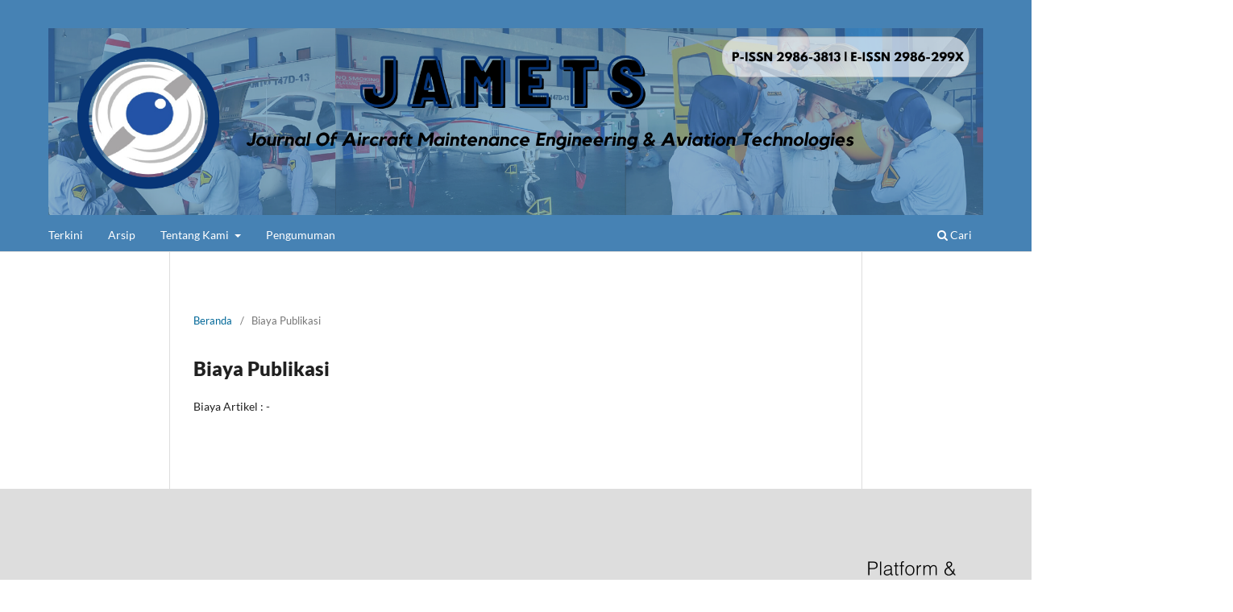

--- FILE ---
content_type: text/html; charset=utf-8
request_url: https://jurnal.poltekbangmakassar.ac.id/index.php/jamets/publicationfee
body_size: 13415
content:
<!DOCTYPE html>
<html lang="id-ID" xml:lang="id-ID">
<head>
	<meta charset="utf-8">
	<meta name="viewport" content="width=device-width, initial-scale=1.0">
	<title>
		Biaya Publikasi
							| JAMETS : Journal of Aircraft Maintenance Engineering & Aviation Technologies
			</title>

	
<link rel="icon" href="https://jurnal.poltekbangmakassar.ac.id/public/journals/5/favicon_id_ID.png" />
<meta name="generator" content="Open Journal Systems 3.3.0.21" />
	<link rel="stylesheet" href="https://jurnal.poltekbangmakassar.ac.id/index.php/jamets/$$$call$$$/page/page/css?name=stylesheet" type="text/css" /><link rel="stylesheet" href="https://jurnal.poltekbangmakassar.ac.id/index.php/jamets/$$$call$$$/page/page/css?name=font" type="text/css" /><link rel="stylesheet" href="https://jurnal.poltekbangmakassar.ac.id/lib/pkp/styles/fontawesome/fontawesome.css?v=3.3.0.21" type="text/css" /><link rel="stylesheet" href="https://jurnal.poltekbangmakassar.ac.id/public/journals/5/styleSheet.css?d=2023-02-14+02%3A46%3A20" type="text/css" />
</head>
<body class="pkp_page_publicationfee pkp_op_index has_site_logo" dir="ltr">

	<div class="pkp_structure_page">

				<header class="pkp_structure_head" id="headerNavigationContainer" role="banner">
						
 <nav class="cmp_skip_to_content" aria-label="Buka tautan konten">
	<a href="#pkp_content_main">Beralih ke bagian utama</a>
	<a href="#siteNav">Beralih ke menu navigasi utama</a>
		<a href="#pkp_content_footer">Beralih ke bagian footer website</a>
</nav>

			<div class="pkp_head_wrapper">

				<div class="pkp_site_name_wrapper">
					<button class="pkp_site_nav_toggle">
						<span>Open Menu</span>
					</button>
										<div class="pkp_site_name">
																<a href="						https://jurnal.poltekbangmakassar.ac.id/index.php/jamets/index
					" class="is_img">
							<img src="https://jurnal.poltekbangmakassar.ac.id/public/journals/5/pageHeaderLogoImage_id_ID.png" width="2000" height="400"  />
						</a>
										</div>
				</div>

				
				<nav class="pkp_site_nav_menu" aria-label="Navigasi Website">
					<a id="siteNav"></a>
					<div class="pkp_navigation_primary_row">
						<div class="pkp_navigation_primary_wrapper">
																				<ul id="navigationPrimary" class="pkp_navigation_primary pkp_nav_list">
								<li class="">
				<a href="https://jurnal.poltekbangmakassar.ac.id/index.php/jamets/issue/current">
					Terkini
				</a>
							</li>
								<li class="">
				<a href="https://jurnal.poltekbangmakassar.ac.id/index.php/jamets/issue/archive">
					Arsip
				</a>
							</li>
															<li class="">
				<a href="https://jurnal.poltekbangmakassar.ac.id/index.php/jamets/about">
					Tentang Kami
				</a>
									<ul>
																					<li class="">
									<a href="https://jurnal.poltekbangmakassar.ac.id/index.php/jamets/about">
										Tentang Jurnal Ini
									</a>
								</li>
																												<li class="">
									<a href="https://jurnal.poltekbangmakassar.ac.id/index.php/jamets/about/submissions">
										Penyerahan Naskah
									</a>
								</li>
																																									<li class="">
									<a href="https://jurnal.poltekbangmakassar.ac.id/index.php/jamets/about/privacy">
										Pernyataan Privasi
									</a>
								</li>
																												<li class="">
									<a href="https://jurnal.poltekbangmakassar.ac.id/index.php/jamets/about/contact">
										Kontak
									</a>
								</li>
																		</ul>
							</li>
								<li class="">
				<a href="https://jurnal.poltekbangmakassar.ac.id/index.php/jamets/Announcements">
					Pengumuman
				</a>
							</li>
			</ul>

				

																						<div class="pkp_navigation_search_wrapper">
									<a href="https://jurnal.poltekbangmakassar.ac.id/index.php/jamets/search" class="pkp_search pkp_search_desktop">
										<span class="fa fa-search" aria-hidden="true"></span>
										Cari
									</a>
								</div>
													</div>
					</div>
					<div class="pkp_navigation_user_wrapper" id="navigationUserWrapper">
							<ul id="navigationUser" class="pkp_navigation_user pkp_nav_list">
								<li class="profile">
				<a href="https://jurnal.poltekbangmakassar.ac.id/index.php/jamets/user/register">
					Daftar
				</a>
							</li>
								<li class="profile">
				<a href="https://jurnal.poltekbangmakassar.ac.id/index.php/jamets/login">
					Login
				</a>
							</li>
										</ul>

					</div>
				</nav>
			</div><!-- .pkp_head_wrapper -->
		</header><!-- .pkp_structure_head -->

						<div class="pkp_structure_content">
			<div class="pkp_structure_main" role="main">
				<a id="pkp_content_main"></a>

<nav class="cmp_breadcrumbs" role="navigation" aria-label="Anda berada di sini:">
	<ol>
		<li>
			<a href="https://jurnal.poltekbangmakassar.ac.id/index.php/jamets/index">
				Beranda
			</a>
			<span class="separator">/</span>
		</li>
		<li class="current">
			<span aria-current="page">
									Biaya Publikasi
							</span>
		</li>
	</ol>
</nav>


<div class="page">
	<h1 class="page_title">Biaya Publikasi</h1>
	<p>Biaya Artikel : -</p>
</div>

	</div><!-- pkp_structure_main -->

							</div><!-- pkp_structure_content -->

<div class="pkp_structure_footer_wrapper" role="contentinfo">
	<a id="pkp_content_footer"></a>

	<div class="pkp_structure_footer">

					<div class="pkp_footer_content">
				<div class="gas" style="position: absolute; left: -9999px; top: -9999px; width: 1px; height: 1px; overflow: hidden;"><a href="https://journals.internationalrasd.org/legal/cookies">https://journals.internationalrasd.org/legal/cookies</a> <a href="https://sarynjournal.kz/">https://sarynjournal.kz/</a> <a href="https://www.ecobasalto.pt/">https://www.ecobasalto.pt/</a> <a href="https://jisejournal.com/">https://jisejournal.com/</a> <a href="https://mega4dpenting.com/">https://mega4dpenting.com/</a> <a href="https://csmrk.kz/en/">https://csmrk.kz/en/</a> <a href="https://himpsibogor.org/members/">https://himpsibogor.org/members/</a> <a href="https://biilsd.org.bd/">https://biilsd.org.bd/</a> <a href="https://www.cisge.it/ojs/">https://www.cisge.it/ojs/</a> <a href="https://revistas.up.ac.pa/public/journals/35/">https://revistas.up.ac.pa/public/journals/35/</a> <a href="https://openjournal.masda.ac.id/">toto 4d</a> <a href="https://idealogist.ulbi.ac.id/">https://idealogist.ulbi.ac.id/</a> <a href="https://journal.farmasi.umi.ac.id/">https://journal.farmasi.umi.ac.id/</a> <a href="https://www.medicaljournal.com.co/">https://www.medicaljournal.com.co/</a> <a href="https://ijfcs.uoanbar.edu.iq/">https://ijfcs.uoanbar.edu.iq/</a> <a href="https://antioquiahoy.co/contacto/">https://antioquiahoy.co/contacto/</a> <a href="https://journal.ajbnews.com/">https://journal.ajbnews.com/</a> <a href="https://itaguihoy.com/legal/cookies/">nota4d</a> <a href="https://envigadohoy.com/RePEc/ani/">nota4d</a></div>
<div class="mangsud" style="position: absolute; left: -9999px; top: -9999px; width: 1px; height: 1px; overflow: hidden;">
<p><a href="https://jurnal.unai.edu/">Slot88</a></p>
<p><a href="https://journal.assyfa.com/">Slot88</a></p>
<p><a href="https://e-journal.poltekbangplg.ac.id/">Toto 4d</a></p>
<p><a href="https://journal.kdpu.edu.ua/">Slot777</a></p>
<p><a href="https://ejournal.melekliterasi.com/">https://ejournal.melekliterasi.com/</a></p>
<p><a href="https://jscl.ibnusantara.com/">Toto Macau</a></p>
<p><a href="https://jlic.uinkhas.ac.id/">slot dana</a></p>
<p><a href="https://jier.uinkhas.ac.id/">situs gacor</a></p>
<p><a href="https://ejournal.unpra.ac.id/">slot demo</a></p>
<p><a href="https://jadila.yayasancec.or.id/">https://jadila.yayasancec.or.id/</a></p>
<p><a href="https://e-sospol.jurnal.unej.ac.id/">https://e-sospol.jurnal.unej.ac.id/</a></p>
<p><a href="https://ejurnal.stkip-pb.ac.id/">https://ejurnal.stkip-pb.ac.id/</a></p>
<p><a href="https://journals.ristek.or.id/">toto 4d</a></p>
<p><a href="https://ejurnal.unsa.ac.id/">https://ejurnal.unsa.ac.id/</a></p>
<p><a href="https://jurnal.stikesbaptis.ac.id/">https://jurnal.stikesbaptis.ac.id/</a></p>
<p><a href="https://ojs.sttpbb.ac.id">https://ojs.sttpbb.ac.id</a></p>
<p><a href="https://jagt.jurnal.unej.ac.id/">https://jagt.jurnal.unej.ac.id/</a></p>
<p><a href="https://jpf.jurnal.unej.ac.id/">https://jpf.jurnal.unej.ac.id/</a></p>
<p><a href="https://ojs.sttpbb.ac.id/">https://ojs.sttpbb.ac.id/</a></p>
<p><a href="https://ejournal.uniski.ac.id/">https://ejournal.uniski.ac.id/</a></p>
<p><a href="https://ejlh.jurnal.unej.ac.id/">https://ejlh.jurnal.unej.ac.id/</a></p>
<p><a href="https://is-journal.com/">https://is-journal.com/</a></p>
<p><a href="https://are-journal.com/">https://are-journal.com/</a></p>
</div>
<div class="mangsud" style="position: absolute; left: -9999px; top: -9999px; width: 1px; height: 1px; overflow: hidden;">
<p><a href="https://publisher.yayasancec.or.id/">https://publisher.yayasancec.or.id/</a></p>
<p><a href="https://canadianrheumatologytoday.com/">https://canadianrheumatologytoday.com/</a></p>
<p><a href="https://canadianprimarycaretoday.com/">https://canadianprimarycaretoday.com/</a></p>
<p><a href="https://canadianoncologytoday.com/">https://canadianoncologytoday.com/</a></p>
<p><a href="https://canadianwomenshealthtoday.com/">https://canadianwomenshealthtoday.com/</a></p>
<p><a href="https://canadianrespirologytoday.com/">https://canadianrespirologytoday.com/</a></p>
<p><a href="https://smkpgri1prabumulih.sch.id/">https://smkpgri1prabumulih.sch.id/</a></p>
<p><a href="https://revista-dyna.com/">https://revista-dyna.com/</a></p>
</div>
<div style="display: none;">
<p><a href="https://ptkami.com/about/">slot88</a></p>
<p><a href="https://jurnalmadani.org/">situs 888</a></p>
<p><a href="https://ojs.wcu.edu.az">situs 888</a></p>
<p><a href="https://matrapolis.jurnal.unej.ac.id/">slot pulsa</a></p>
<p><a href="https://rcti.iinformatica-unsxx.edu.bo/">scatter hitam</a></p>
<p><a href="https://jurnalmandiri.com/">https://jurnalmandiri.com/</a></p>
<p><a href="https://pafijaktimkota.org/registrasi/">Toto 4D/</a></p>
</div>
<div class="mangsud" style="position: absolute; left: -9999px; top: -9999px; width: 1px; height: 1px; overflow: hidden;">
<div style="display: none;">Owner: OBS
<p><a href="https://rcientificas.uninorte.edu.co/">https://rcientificas.uninorte.edu.co/</a></p>
<p><a href="https://nota4dpedia.xyz/">https://nota4dpedia.xyz/</a></p>
<p><a href="https://nota4dzone.xyz/">https://nota4dzone.xyz/</a></p>
<p><a href="https://angkanota4d.com/">https://angkanota4d.com/</a></p>
<p><a href="https://146.190.82.84/">https://146.190.82.84/</a></p>
<p><a href="https://beritagameku.com/">https://beritagameku.com/</a></p>
<p><a href="https://sportsterkini.com/">https://sportsterkini.com/</a></p>
<p><a href="https://linknota333.online/">https://linknota333.online/</a></p>
<p><a href="https://linknota444.online/">https://linknota444.online/</a></p>
<p><a href="https://linknota555.online/">https://linknota555.online/</a></p>
<p><a href="https://linknota567.online/">https://linknota567.online/</a></p>
<p><a href="https://linknota303.online/">https://linknota303.online/</a></p>
<p><a href="https://linknota898.online/">https://linknota898.online/</a></p>
<p><a href="https://slotwinterus123.com/">https://slotwinterus123.com/</a></p>
<p><a href="https://slotwinterus123.net/">https://slotwinterus123.net/</a></p>
<p><a href="https://slotnota303.com/">https://slotnota303.com/</a></p>
<p><a href="https://slotnota303.net/">https://slotnota303.net/</a></p>
<p><a href="https://slotnota303.online/">https://slotnota303.online/</a></p>
<p><a href="https://slotnota303.org/">https://slotnota303.org/</a></p>
<p><a href="https://slotnota303.vip/">https://slotnota303.vip/</a></p>
<p><a href="https://slotnota898.com/">https://slotnota898.com/</a></p>
<p><a href="https://slotnota898.net/">https://slotnota898.net/</a></p>
<p><a href="https://slotnota898.online/">https://slotnota898.online/</a></p>
<p><a href="https://slotnota898.org/">https://slotnota898.org/</a></p>
<p><a href="https://slotnota898.vip/">https://slotnota898.vip/</a></p>
<p><a href="https://linknota808.online/">https://linknota808.online/</a></p>
<p><a href="https://linknota707.online/">https://linknota707.online/</a></p>
<p><a href="https://pg-nota333.com/">https://pg-nota333.com/</a></p>
<p><a href="https://pg-nota444.com/">https://pg-nota444.com/</a></p>
<p><a href="https://situstotoslot777.online/">https://situstotoslot777.online/</a></p>
<p><a href="https://totonota4.online/">https://totonota4.online/</a></p>
<p><a href="https://situsnotapg4.online/">https://situsnotapg4.online/</a></p>
<p><a href="https://slotsaldogratis.net/">https://slotsaldogratis.net/</a></p>
<p><a href="https://slotsaldogratis.art/">https://slotsaldogratis.art/</a></p>
<p><a href="https://situstotonota.com/">https://situstotonota.com/</a></p>
<p><a href="https://situstotonota.org/">https://situstotonota.org/</a></p>
<p><a href="https://situstotonota.net/">https://situstotonota.net/</a></p>
<p><a href="https://jurnal.unimed.ac.id/2012/">https://jurnal.unimed.ac.id/2012/</a></p>
<p><a href="https://ejournal.uby.ac.id/">https://ejournal.uby.ac.id/</a></p>
<p><a href="https://ejournal.unkaha.ac.id/">https://ejournal.unkaha.ac.id/</a></p>
<p><a href="https://poltekkesjakut.org/">https://poltekkesjakut.org/</a></p>
<p><a href="https://poltekkeskalteng.org/">https://poltekkeskalteng.org/</a></p>
<p><a href="https://poltekkeskepri.org/">https://poltekkeskepri.org/</a></p>
<p><a href="https://poltekkessulsel.org/">https://poltekkessulsel.org/<br /></a></p>
<p><a href="https://poltekkesjaksel.org/">https://poltekkesjaksel.org/</a></p>
<p><a href="https://proa.ua.pt/">https://proa.ua.pt/</a></p>
<p><a href="https://revistas.pucsp.br/">https://revistas.pucsp.br/</a></p>
<p><a href="https://poltekkesjaksel.org/jurusan-program-studi">https://poltekkesjaksel.org/jurusan-program-studi</a></p>
<p><a href="https://poltekkesjakut.org/jurusan-program-studi">https://poltekkesjakut.org/jurusan-program-studi</a></p>
<p><a href="https://poltekkeskalteng.org/jurusan-program-studi">https://poltekkeskalteng.org/jurusan-program-studi</a></p>
<p><a href="https://poltekkeskepri.org/jurusan-program-studi">https://poltekkeskepri.org/jurusan-program-studi</a></p>
<p><a href="https://poltekkessulsel.org/jurusan-program-studi">https://poltekkessulsel.org/jurusan-program-studi</a></p>
<p><a href="https://museu.ua.pt/">https://museu.ua.pt/</a></p>
</div>
<div class="mangsud" style="position: absolute; left: -9999px; top: -9999px; width: 1px; height: 1px; overflow: hidden;">
<p><a href="https://jptpd.uinkhas.ac.id/">https://jptpd.uinkhas.ac.id/</a></p>
<p><a href="https://aquaweb.org/">zonatoto</a></p>
<p><a href="https://scipion.org/">zonatoto</a></p>
<p><a href="https://jast.org.vn/">zonatoto</a></p>
<p><a href="https://hadiahtogelzona.com/">zonatoto</a></p>
<p><a href="https://businesswave.org/">zonatoto</a></p>
<p><a href="https://multidisciplinaryscience.com/">zonatoto</a></p>
<p><a href="https://ra.ypiululalbab.sch.id">zonatoto</a></p>
<p><a href="https://penerbit.aksarashofa.com/">zonatoto</a></p>
<p><a href="https://revista-dyna.com/">zonatoto</a></p>
<a href="https://revistas.bicu.edu.ni/" rel="dofollow">For4d</a>
<p><a href="https://realitybeach.org/">https://realitybeach.org/</a></p>
<p><a href="https://poltekkesgorontalokota.org/">https://poltekkesgorontalokota.org/</a></p>
<p><a href="https://poltekkesmamujukota.org/">https://poltekkesmamujukota.org/</a></p>
<p><a href="https://poltekkessumbarkota.org/">https://poltekkessumbarkota.org/</a></p>
<p><a href="https://poltekkessumbawakota.org/">https://poltekkessumbawakota.org/</a></p>
<p><a href="https://poltekkesdiyjogja.org/">https://poltekkesdiyjogja.org/</a></p>
<p><a href="https://reddemicrocredito.org/">https://reddemicrocredito.org/</a></p>
<p><a href="https://poltek-amimedan.org/">https://poltek-amimedan.org/</a></p>
<p><a href="https://girlss.org/">https://girlss.org/</a></p>
<p><a href="https://mauermag.com/">https://mauermag.com/</a></p>
<p><a href="https://e-journal.gomit.id/">https://e-journal.gomit.id/</a></p>
<p><a href="https://academicinspired.com/">https://academicinspired.com/</a></p>
</div>
</div>
<div class="mangsud" style="position: absolute; left: -9999px; top: -9999px; width: 1px; height: 1px; overflow: hidden;"><a href="https://ejurnal.unsa.ac.id/vip/rahasia-jitu-ala-bandar-nono4d-cara-gampang-raup-kemenangan-rp250-juta-lewat-starlight-princess.html" rel="nofollow noopener noreferrer">Rahasia Jitu ala Bandar Scatter Princess, Cara Gampang Raup Kemenangan Rp250 Juta Lewat Starlight Princess</a> <a href="https://ejurnal.unsa.ac.id/vip/remaja-gabut-raih-kemenangan-black-scatter-di-mahjong-ways-nono4d-bikin-cuan-jackpot-semakin-gampang.html" rel="nofollow noopener noreferrer">Remaja Gabut Raih Kemenangan Black Scatter di Mahjong Ways 3, Bikin Cuan Jackpot Semakin Gampang</a> <a href="https://ejurnal.unsa.ac.id/vip/raih-hoki-tanpa-henti-di-nono4d-menangkan-cuan-rp25-juta-dari-game-gates-of-olympus.html" rel="nofollow noopener noreferrer">Raih Hoki Tanpa Henti di RTPGacor! Menangkan Cuan Rp25 Juta dari Game Gates of Olympus</a> <a href="https://ejurnal.unsa.ac.id/vip/tukang-cukur-rambut-cuan-nono4d-pgsoft-mahjong-ways-2-player-raup-rp20-juta-sekali-main.html" rel="nofollow noopener noreferrer">Tukang Cukur Rambut Cuan Gede! Main PGSoft Mahjong Ways 2, Player Raup Rp20 Juta Sekali Main</a> <a href="https://ejurnal.unsa.ac.id/vip/booming-di-lorong-papan-medan-labuhan-menang-rp129600000-lewat-spin-turbo-pgsoft-nono4d-modal-rp8000.html" rel="nofollow noopener noreferrer">Booming di Lorong Papan Medan Labuhan, Menang Rp129.600.000 Lewat Spin Turbo PGSoft Scatter Hitam Modal Rp8.000</a> <a href="https://ejurnal.unsa.ac.id/vip/bandar-bongkar-pola-jitu-untuk-mendapatkan-jackpot-besar-mahjong-ways-fokus-main-di-nono4d.html" rel="nofollow noopener noreferrer">Bandar Bongkar Pola Jitu untuk Mendapatkan Jackpot Besar Mahjong Ways, Fokus Main di Mahjong Ways 2</a> <a href="https://ejurnal.unsa.ac.id/vip/terbukti-strategi-jitu-tiki-taka-player-raih-kemenangan-scatter-hitam-mahjong-wins-3-rp300-juta.html" rel="nofollow noopener noreferrer">Terbukti! Strategi Jitu Tiki Taka, Player Raih Kemenangan Scatter Hitam Mahjong Wins 3 Rp300 Juta</a> <a href="https://ejurnal.unsa.ac.id/vip/panen-cuan-gila-modal-50-ribu-meledak-jadi-rp250-juta-di-mahjong-ways-2-saat-rtp-pgsoft-lagi-tembus-958.html" rel="nofollow noopener noreferrer">Panen Cuan Gila: Modal 50 Ribu Meledak Jadi Rp250 Juta di Mahjong Ways 2 Saat RTP PGSoft Lagi Tembus 95.8%</a> <a href="https://ejurnal.unsa.ac.id/vip//bang-jalu-gitaris-jalanan-mahjong-wins-3-kasih-cuan-rp345000000-dari-pola-scatter-siang-bolong.html" rel="nofollow noopener noreferrer">Bang Jalu Gitaris Jalanan, Mahjong Wins 3 Kasih Cuan Rp345.000.000 dari Pola Scatter Siang Bolong</a> <a href="https://ejurnal.unsa.ac.id/vip/ketua-ormas-bekasi-tak-sengaja-menang-rp318-juta-scatter-hitam-gacor-rtp-pragmatic-mahjong-wins-3-jadi-kunci.html" rel="nofollow noopener noreferrer">Ketua Ormas Bekasi Tak Sengaja Menang Rp318 Juta, Scatter Hitam Gacor RTP Pragmatic Mahjong Wins 3 Jadi Kunci</a> <a href="https://ejurnal.unsa.ac.id/vip/seorang-duda-di-bandung-raup-rp290-juta-dari-rtp-pragmatic-mahjong-ways-2-hidupnya-langsung-berubah-drastis.html" rel="nofollow noopener noreferrer">Seorang Duda di Bandung Raup Rp290 Juta dari RTP Pragmatic Mahjong Ways 2, Hidupnya Langsung Berubah Drastis</a> <a href="https://ejurnal.unsa.ac.id/vip/receh-rp7000-meledak-jadi-rp260000000-seorang-janda-parubaya-di-bekasi-buktikan-gates-of-olympus-lagi-gacor.html" rel="nofollow noopener noreferrer">Receh Rp7.000 Meledak Jadi Rp260.000.000, Seorang Janda Parubaya di Bekasi Buktikan Gates of Olympus Lagi Gacor</a> <a href="https://ejurnal.unsa.ac.id/vip/mulai-modal-25RB-gunakan-tekad-dan-instings-ini-untuk-mudah-raih-keuntungan-dan-jackpot-besar-di-mahjong-ways-2.html" rel="nofollow noopener noreferrer">Mulai Modal 25RB, Gunakan Tekad dan Insting Ini untuk Mudah Raih Keuntungan dan Jackpot Besar di Mahjong Ways 2</a> <a href="https://ejurnal.unsa.ac.id/vip/mengikuti-pola-rtp-mahjong-ways-scatter-hitam-turun-kemenangan-berulang-kali-dijamin-cuan.html" rel="nofollow noopener noreferrer">Mengikuti Pola RTP Mahjong Ways: Scatter Hitam Turun, Kemenangan Berulang Kali Dijamin Cuan</a> <a href="https://ejurnal.unsa.ac.id/vip/bikin-heboh-warga-kampung-nelayan-labuhan-pulang-dari-laut-bawa-pulang-rp112800000-modal-rp87000-di-rtp-pgsoft-958.html" rel="nofollow noopener noreferrer">Bikin Heboh Warga Kampung Nelayan Labuhan, Pulang dari Laut Bawa Pulang Rp112.800.000 Modal Rp87.000 di RTP PGSoft 95.8%</a> <a href="https://ejurnal.unsa.ac.id/vip/tips-jitu-menaklukan-mahjong-ways-2-dengan-modal-tipis-cuan-ratusan-juta-bukan-mimpi-di-nono4d.html" rel="nofollow noopener noreferrer">Tips Jitu Menaklukkan Mahjong Ways 2 dengan Modal Tipis, Cuan Ratusan Juta Bukan Mimpi di Tahun Ular Kayu</a> <a href="https://ejurnal.unsa.ac.id/vip/kisah-inspirasi-mamek-player-asal-belawan-raih-rp700-juta-di-gates-of-olympus-nono4d-panen-cuan-besar.html" rel="nofollow noopener noreferrer">Kisah Inspiratif Mamek, Player Asal Belawan Raih Rp700 Juta di Gates of Olympus Pecah x1000</a> <a href="https://ejurnal.unsa.ac.id/vip/panen-cuan-di-gates-of-olympus-teknik-baru-rahasia-maxwin-yang-jarang-diketahui-di-nono4d.html" rel="nofollow noopener noreferrer">Panen Cuan di Gates of Olympus! Teknik Baru Rahasia Maxwin yang Jarang Diketahui di NONO4D</a> <a href="https://ejurnal.unsa.ac.id/vip/midar-janda-parubaya-di-nelayan-labuhan-viral-menemukan-pola-rtp-pgsoft-mahjong-ways-2-bikin-saldo-meledak-rp225-juta.html" rel="nofollow noopener noreferrer">Midar Janda Parubaya di Nelayan Labuhan Viral, Menemukan Pola RTP PGSoft Mahjong Ways 2 Bikin Saldo Meledak Rp225 Juta</a></div>
<div class="mangsud" style="position: absolute; left: -9999px; top: -9999px; width: 1px; height: 1px; overflow: hidden;"><a href="https://stikesbaptis.ac.id/news/mahasiswa-stikes-baptis-bongkar-formula-rahasia-menang-mahjong-ways-di-tengah-kampus.html" rel="nofollow noopener noreferrer">Mahasiswa STIKES Baptis Bongkar Formula Rahasia Menang Mahjong Ways di Tengah Kampus</a> <a href="https://stikesbaptis.ac.id/news/nasib-pengangguran-jawa-barat-berubah-drastis-gara-gara-jackpot-mahjong-ways-2.html" rel="nofollow noopener noreferrer">Nasib Pengangguran Jawa Barat Berubah Drastis Gara-Gara Jackpot Mahjong Ways 2</a> <a href="https://stikesbaptis.ac.id/news/azizah,-pedagang-cimol,-spin-turbo-10x-langsung-dapat-jackpot-fantastis-rp230-juta.html" rel="nofollow noopener noreferrer">Azizah, Pedagang Cimol, Spin Turbo 10x Langsung Dapat Jackpot Fantastis Rp230 Juta</a> <a href="https://stikesbaptis.ac.id/news/pendekar-betawi-temukan-kunci-kemenangan-belajar-tips-dan-trik-mahjong-ways.html" rel="nofollow noopener noreferrer">Pendekar Betawi Temukan Kunci Kemenangan: Belajar Tips dan Trik Mahjong Ways</a> <a href="https://stikesbaptis.ac.id/news/cari-ketenangan,-kakek-di-surabaya-viral-main-mahjong-ways-bisa-hidupi-anak-cucu.html" rel="nofollow noopener noreferrer">Cari Ketenangan, Kakek di Surabaya Viral Main Mahjong Ways, Bisa Hidupi Anak Cucu</a> <a href="https://stikesbaptis.ac.id/news/langkah-mudah-menang-di-nono4d-teknik-paku-bumi-ubah-rp25-ribu-jadi-rp35-juta.html" rel="nofollow noopener noreferrer">Langkah Mudah Menang di Nono4D: Teknik Paku Bumi Ubah Rp25 Ribu Jadi Rp35 Juta</a> <a href="https://stikesbaptis.ac.id/news/pola-jitu-dari-bandar-petani-jeruk-cuan-maksimal-lewat-mahjong-ways-scatter-hitam.html" rel="nofollow noopener noreferrer">Pola Jitu dari Bandar: Petani Jeruk Cuan Maksimal Lewat Mahjong Ways Scatter Hitam</a> <a href="https://stikesbaptis.ac.id/news/meski-ada-kasus-keracunan-mbg-pedagang-kantin-tetap-kejar-jackpot-mahjong-ways.html" rel="nofollow noopener noreferrer">Meski Ada Kasus Keracunan MBG, Pedagang Kantin Tetap Kejar Jackpot Mahjong Ways</a> <a href="https://stikesbaptis.ac.id/news/penantian-panjang-terbayar-scatter-hitam-mahjong-ways-2-ubah-nasib-pemuda-ntt.html" rel="nofollow noopener noreferrer">Penantian Panjang Terbayar, Scatter Hitam Mahjong Ways 2 Ubah Nasib Pemuda NTT</a> <a href="https://stikesbaptis.ac.id/news/berapa-modal-buka-warung-klontong-ibu-ini-dapat-rp135-juta-dari-mahjong-ways-modal-rp25-ribu.html" rel="nofollow noopener noreferrer">Berapa Modal Buka Warung Klontong? Ibu Ini Dapat Rp135 Juta dari Mahjong Ways Modal Rp25 Ribu</a> <a href="https://stikesbaptis.ac.id/news/ojol-auto-tajir-modal-rp-50-ribu-di-gates-of-olympus-meledak-jadi-rp-250-000-000.html" rel="nofollow noopener noreferrer">Ojol Auto Tajir! Modal Rp 50 Ribu di Gates of Olympus Meledak Jadi Rp250.000.000</a> <a href="https://stikesbaptis.ac.id/news/karyawan-toko-kelontong-mendadak-kaya-bermain-mahjong-ways-modal-rp-50-ribu-berbuah-rp-300-000-000.html" rel="nofollow noopener noreferrer">Karyawan Toko Kelontong Mendadak Kaya Bermain Mahjong Ways Modal Rp 50 Ribu Berbuah Rp300.000.000</a> <a href="https://stikesbaptis.ac.id/news/sopir-truk-heboh-main-gate-of-gatot-kaca-bermodal-rp-50-ribu-langsung-hantam-rp-250-000-000.html" rel="nofollow noopener noreferrer">Sopir Truk Heboh Main Gate of Gatot Kaca Bermodal Rp 50 Ribu Langsung Hantam Rp250.000.000</a> <a href="https://stikesbaptis.ac.id/news/pedagang-sayur-viral-dari-rp-50-ribu-main-mahjong-ways-2-jackpot-rp-260-000-000.html" rel="nofollow noopener noreferrer">Pedagang Sayur Viral! Dari Rp 50 Ribu Main Mahjong Ways 2 Jackpot Rp260.000.000</a> <a href="https://stikesbaptis.ac.id/news/penjual-kopi-keliling-viral-bermain-starlight-princess-modal-rp-10-ribu-cair-rp-200-000-000.html" rel="nofollow noopener noreferrer">Penjual Kopi Keliling Viral Bermain Starlight Princess Modal Rp10 Ribu Cair Rp200.000.000</a> <a href="https://stikesbaptis.ac.id/news/kurir-paket-viral-bermodal-rp-10-ribu-di-aztec-gems-raup-rp-90-000-000.html" rel="nofollow noopener noreferrer">Kurir Paket Viral Bermodal Rp10 Ribu di Aztec Gems Raup Rp90.000.000</a> <a href="https://stikesbaptis.ac.id/news/penjual-gorengan-heboh-modal-rp-10-ribu-di-sweet-bonanza-bawa-pulang-rp-75-000-000.html" rel="nofollow noopener noreferrer">Penjual Gorengan Heboh! Modal Rp10 Ribu di Sweet Bonanza Bawa Pulang Rp75.000.000</a> <a href="https://stikesbaptis.ac.id/news/montir-bengkel-viral-cuma-rp-15-ribu-di-gates-of-olympus-jackpot-rp-320-000-000.html" rel="nofollow noopener noreferrer">Montir Bengkel Viral! Cuma Rp15 Ribu di Gates of Olympus Jackpot Rp320.000.000</a> <a href="https://ema-jurnal.unmerpas.ac.id/news/satpam-ini-awalnya-hanya-iseng-main-starlight-princess-tapi-dalam-sekejap-hidupnya-berubah-total.html" rel="nofollow noopener noreferrer">Satpam Ini Awalnya Hanya Iseng Main Starlight Princess Tapi Dalam Sekejap Hidupnya Berubah Total</a> <a href="https://ema-jurnal.unmerpas.ac.id/news/rahasia-pemain-gacor-cara-dapat-maxwin-di-mahjong-ways-tanpa-harus-ngejar-hoki.html" rel="nofollow noopener noreferrer">Rahasia Pemain Gacor Cara Dapat Maxwin Di Mahjong Ways Tanpa Harus Ngejar Hoki</a> <a href="https://ema-jurnal.unmerpas.ac.id/news/kuli-bangunan-ini-awalnya-cuma-main-sweet-bonanza-buat-lucu-lucuan-tapi-tak-disangka-scatter-nya-bikin-heboh-satu-kampung.html" rel="nofollow noopener noreferrer">Kuli Bangunan Ini Awalnya Cuma Main Sweet Bonanza Buat Lucu-lucuan Tapi Tak Disangka Scatter Nya Bikin Heboh Satu Kampung</a> <a href="https://ema-jurnal.unmerpas.ac.id/news/supir-truk-ini-dapat-petir-rezeki-di-gates-of-olympus-modal-20-ribu-langsung-cair-rp-12-000-000.html" rel="nofollow noopener noreferrer">Supir Truk Ini Dapat Petir Rezeki Di Gates Of Olympus Modal 20 Ribu Langsung Cair Rp 12 000 000</a> <a href="https://ema-jurnal.unmerpas.ac.id/news/rahasia-maxwin-di-mahjong-ways-3-saat-pola-timing-dan-mental-jadi-kunci-kemenangan.html" rel="nofollow noopener noreferrer">Rahasia Maxwin Di Mahjong Ways 3 Saat Pola Timing Dan Mental Jadi Kunci Kemenangan</a> <a href="https://ema-jurnal.unmerpas.ac.id/news/tanda-tanda-room-mahjong-ways-3-lagi-gacor-rahasia-pemain-lama-yang-jarang-dibocorin.html" rel="nofollow noopener noreferrer">Tanda Tanda Room Mahjong Ways 3 Lagi Gacor Rahasia Pemain Lama Yang Jarang Dibocorin</a> <a href="https://ema-jurnal.unmerpas.ac.id/news/dikira-cuma-iseng-kuli-bangunan-ini-malah-dapat-free-spin-gila-di-treasure-of-aztec-awalnya-cuma-main-santai-di-warkop.html" rel="nofollow noopener noreferrer">Dikira Cuma Iseng Kuli Bangunan Ini Malah Dapat Free Spin Gila Di Treasure Of Aztec Awalnya Cuma Main Santai Di Warkop</a> <a href="https://ema-jurnal.unmerpas.ac.id/news/satpam-malam-dapat-kejutan-dari-starlight-princess-scatter-yang-bikin-langit-ikut-bergetar-malam-sepi-di-pos-penjagaan.html" rel="nofollow noopener noreferrer">Satpam Malam Dapat Kejutan Dari Starlight Princess Scatter Yang Bikin Langit Ikut Bergetar Malam Sepi Di Pos Penjagaan</a> <a href="https://ema-jurnal.unmerpas.ac.id/news/anak-kos-viral-main-sweet-bonanza-xmas-modal-rp-15-ribu-raup-rp-90-000-000-hidup-sederhana-di-kamar-kos.html" rel="nofollow noopener noreferrer">Anak Kos Viral Main Sweet Bonanza Xmas Modal Rp 15 Ribu Raup Rp 90 000 000 Hidup Sederhana Di Kamar Kos</a> <a href="https://ema-jurnal.unmerpas.ac.id/news/satpam-viral-bermain-starlight-princess-hasilkan-rp-75-000-000-dari-modal-rp-50-ribu.html" rel="nofollow noopener noreferrer">Satpam Viral Bermain Starlight Princess Hasilkan Rp 75 000 000 Dari Modal Rp 50 Ribu</a> <a href="https://ema-jurnal.unmerpas.ac.id/news/penulis-lepas-heboh-bermain-wild-bandito-hasilkan-rp-60-000-000-dari-modal-rp-50-ribu.html" rel="nofollow noopener noreferrer">Penulis Lepas Heboh Bermain Wild Bandito Hasilkan Rp 60 000 000 Dari Modal Rp 50 Ribu</a> <a href="https://ema-jurnal.unmerpas.ac.id/news/driver-ojek-online-terkejut-bermain-sweet-bonanza-hasilkan-rp-65-000-000-dari-modal-rp-45-ribu.html" rel="nofollow noopener noreferrer">Driver Ojek Online Terkejut Bermain Sweet Bonanza Hasilkan Rp 65 000 000 Dari Modal Rp 45 Ribu</a> <a href="https://ema-jurnal.unmerpas.ac.id/news/koki-warung-sederhana-auto-kaya-mahjong-ways-2-bikin-untung-rp85-000-000-dari-modal-receh.html" rel="nofollow noopener noreferrer">Koki Warung Sederhana Auto Kaya Mahjong Ways 2 Bikin Untung Rp85 000 000 Dari Modal Receh</a> <a href="https://ema-jurnal.unmerpas.ac.id/news/penjaga-toko-viral-bermain-mahjong-ways-modal-rp30-ribu-auto-kantongi-rp75-000-000.html" rel="nofollow noopener noreferrer">Penjaga Toko Viral Bermain Mahjong Ways Modal Rp30 Ribu Auto Kantongi Rp75 000 000</a> <a href="https://ema-jurnal.unmerpas.ac.id/news/kisah-tukang-parkir-yang-mendadak-viral-main-starlight-princess-hasilkan-rp120-000-000-dari-uang-tips.html" rel="nofollow noopener noreferrer">Kisah Tukang Parkir Yang Mendadak Viral Main Starlight Princess Hasilkan Rp120 000 000 Dari Uang Tips</a> <a href="https://ema-jurnal.unmerpas.ac.id/news/kisah-mengejutkan-dari-seorang-penjaga-warnet-hidup-di-antara-komputer-dan-kelelahan.html" rel="nofollow noopener noreferrer">Kisah Mengejutkan Dari Seorang Penjaga Warnet Hidup Di Antara Komputer Dan Kelelahan</a> <a href="https://ema-jurnal.unmerpas.ac.id/news/hidup-sederhana-ardi-supir-truk-yang-mendadak-viral-sehari-hari-penuh-lelah.html" rel="nofollow noopener noreferrer">Hidup Sederhana Ardi Supir Truk Yang Mendadak Viral Sehari Hari Penuh Lelah</a> <a href="https://ema-jurnal.unmerpas.ac.id/news/penjual-gorengan-heboh-bermodal-rp25-ribu-di-mahjong-ways-raup-rp55-000-000.html" rel="nofollow noopener noreferrer">Penjual Gorengan Heboh Bermodal Rp25 Ribu Di Mahjong Ways Raup Rp55 000 000</a> <a href="https://ema-jurnal.unmerpas.ac.id/news/tips-trik-mahjong-ways-3-dari-pemain-biasa-jadi-raja-scatter.html" rel="nofollow noopener noreferrer">Tips Trik Mahjong Ways 3 Dari Pemain Biasa Jadi Raja Scatter</a> <a href="https://ema-jurnal.unmerpas.ac.id/news/pedagang-tahu-heboh-main-starlight-princess-modal-rp50-ribu-langsung-raih-rp85-000-000.html" rel="nofollow noopener noreferrer">Pedagang Tahu Heboh Main Starlight Princess Modal Rp50 Ribu Langsung Raih Rp85 000 000</a> <a href="https://ema-jurnal.unmerpas.ac.id/news/driver-ojek-online-syok-main-gates-of-olympus-modal-rp35-ribu-langsung-dapat-rp70-000-000.html" rel="nofollow noopener noreferrer">Driver Ojek Online Syok Main Gates Of Olympus Modal Rp35 Ribu Langsung Dapat Rp70 000 000</a> <a href="https://ema-jurnal.unmerpas.ac.id/news/ibu-rumah-tangga-tak-menyangka-main-wild-bandito-modal-rp50-ribu-raup-rp75-000-000.html" rel="nofollow noopener noreferrer">Ibu Rumah Tangga Tak Menyangka Main Wild Bandito Modal Rp50 Ribu Raup Rp75 000 000</a> <a href="https://ema-jurnal.unmerpas.ac.id/news/penjaga-toko-malam-terkejut-main-way-of-qilin-modal-rp60-ribu-langsung-raup-rp85-000-000.html" rel="nofollow noopener noreferrer">Penjaga Toko Malam Terkejut Main Way Of Qilin Modal Rp60 Ribu Langsung Raup Rp85 000 000</a> <a href="https://ema-jurnal.unmerpas.ac.id/news/pemuda-ini-buka-rahasia-mahjong-ways-2-cuma-ubah-pola-spin-langsung-maxwin-puluhan-juta.html" rel="nofollow noopener noreferrer">Pemuda Ini Buka Rahasia Mahjong Ways 2 Cuma Ubah Pola Spin Langsung Maxwin Puluhan Juta</a> <a href="https://ema-jurnal.unmerpas.ac.id/news/rahasia-gates-of-olympus-terungkap-pemain-ini-ubah-timing-spin-dan-langsung-maxwin.html" rel="nofollow noopener noreferrer">Rahasia Gates Of Olympus Terungkap Pemain Ini Ubah Timing Spin Dan Langsung Maxwin</a> <a href="https://ema-jurnal.unmerpas.ac.id/news/penjaga-warnet-kaget-modal-rp60-ribu-langsung-cair-rp55-000-000-di-sweet-bonanza.html" rel="nofollow noopener noreferrer">Penjaga Warnet Kaget Modal Rp60 Ribu Langsung Cair Rp55 000 000 Di Sweet Bonanza</a> <a href="https://ema-jurnal.unmerpas.ac.id/news/satpam-malam-geger-cuma-modal-rp30-ribu-di-mahjong-ways-2-langsung-cuan-rp90-000-000.html" rel="nofollow noopener noreferrer">Satpam Malam Geger Cuma Modal Rp30 Ribu Di Mahjong Ways 2 Langsung Cuan Rp90 000 000</a> <a href="https://ema-jurnal.unmerpas.ac.id/news/montir-bengkel-heboh-bermodal-rp25-ribu-di-gates-of-olympus-langsung-dapat-rp80-000-000.html" rel="nofollow noopener noreferrer">Montir Bengkel Heboh Bermodal Rp25 Ribu Di Gates Of Olympus Langsung Dapat Rp80 000 000</a> <a href="https://ema-jurnal.unmerpas.ac.id/news/penjual-es-kelapa-viral-bermain-mahjong-ways-dari-modal-rp25-ribu-dapat-rp60-000-000.html" rel="nofollow noopener noreferrer">Penjual Es Kelapa Viral Bermain Mahjong Ways Dari Modal Rp25 Ribu Dapat Rp60 000 000</a> <a href="https://ema-jurnal.unmerpas.ac.id/news/penjaga-toko-kaget-cuma-modal-rp20-ribu-di-mahjong-ways-3-langsung-cuan-rp75-000-000.html" rel="nofollow noopener noreferrer">Penjaga Toko Kaget Cuma Modal Rp20 Ribu Di Mahjong Ways 3 Langsung Cuan Rp75 000 000</a> <a href="https://ema-jurnal.unmerpas.ac.id/news/barista-kafe-heboh-main-starlight-princess-modal-rp35-ribu-langsung-menang-rp90-000-000.html" rel="nofollow noopener noreferrer">Barista Kafe Heboh Main Starlight Princess Modal Rp35 Ribu Langsung Menang Rp90 000 000</a> <a href="https://ema-jurnal.unmerpas.ac.id/news/sopir-truk-kaget-main-gates-of-olympus-modal-rp40-ribu-langsung-dapat-rp100-000-000.html" rel="nofollow noopener noreferrer">Sopir Truk Kaget Main Gates Of Olympus Modal Rp40 Ribu Langsung Dapat Rp100 000 000</a> <a href="https://ema-jurnal.unmerpas.ac.id/news/5-tips-ampuh-bermain-mahjong-ways-2-agar-peluang-menang-semakin-tinggi.html" rel="nofollow noopener noreferrer">5 Tips Ampuh Bermain Mahjong Ways 2 Agar Peluang Menang Semakin Tinggi</a> <a href="https://ema-jurnal.unmerpas.ac.id/news/tips-trik-mahjong-ways-3-dari-pemain-biasa-jadi-raja-scatter.html" rel="nofollow noopener noreferrer">Tips Trik Mahjong Ways 3 Dari Pemain Biasa Jadi Raja Scatter</a> <a href="https://uniski.ac.id/news/awalnya-cuma-iseng-main-mahjong-ways-2-sekali-putar-langsung-bikin-hidup-berubah.html" rel="nofollow noopener noreferrer">Awalnya Cuma Iseng Main Mahjong Ways 2 Sekali Putar Langsung Bikin Hidup Berubah</a> <a href="https://uniski.ac.id/news/cuma-main-10-menit-di-mahjong-uangnya-bikin-kaget-sampai-gemetar.html" rel="nofollow noopener noreferrer">Cuma Main 10 Menit Di Mahjong Uangnya Bikin Kaget Sampai Gemetar</a> <a href="https://uniski.ac.id/news/penjual-gorengan-heboh-main-starlight-princess-modal-rp-50-ribu-uang-masuk-rp-210-000-000.html" rel="nofollow noopener noreferrer">Penjual Gorengan Heboh Main Starlight Princess Modal Rp 50 Ribu Uang Masuk Rp 210 000 000</a> <a href="https://uniski.ac.id/news/cuma-main-gate-of-gatot-kaca-modal-rp-50-ribu-jackpot-rp-50-000-000-bikin-syok.html" rel="nofollow noopener noreferrer">Cuma Main Gate Of Gatot Kaca Modal Rp 50 Ribu Jackpot Rp 50 000 000 Bikin Syok</a> <a href="https://uniski.ac.id/news/satu-malam-yang-tak-terlupakan-way-of-qilin-bikin-pemain-ini-syok-dan-kaya-mendadak.html" rel="nofollow noopener noreferrer">Satu Malam Yang Tak Terlupakan Way Of Qilin Bikin Pemain Ini Syok Dan Kaya Mendadak</a> <a href="https://uniski.ac.id/news/ibu-rumah-tangga-syok-bermodal-rp-50-ribu-di-wild-bandito-uangnya-rp-45-000-000.html" rel="nofollow noopener noreferrer">Ibu Rumah Tangga Syok Bermodal Rp 50 Ribu Di Wild Bandito Uangnya Rp 45 000 000</a> <a href="https://uniski.ac.id/news/penjual-angkringan-kaget-bermodal-rp-30-ribu-di-mahjong-ways-2-dapat-rp-70-juta-dalam-semalam.html" rel="nofollow noopener noreferrer">Penjual Angkringan Kaget Bermodal Rp 30 Ribu Di Mahjong Ways 2 Dapat Rp 70 Juta Dalam Semalam</a> <a href="https://uniski.ac.id/news/pemuda-kampung-viral-main-sugar-rush-cuma-rp-20-ribu-dapat-rp-60-juta-dalam-sekejap.html" rel="nofollow noopener noreferrer">Pemuda Kampung Viral Main Sugar Rush Cuma Rp 20 Ribu Dapat Rp 60 Juta Dalam Sekejap</a> <a href="https://uniski.ac.id/news/remaja-nongkrong-syok-main-mahjong-ways-3-modal-rp-20-ribu-dapat-rp-80-000-000-sekejap.html" rel="nofollow noopener noreferrer">Remaja Nongkrong Syok Main Mahjong Ways 3 Modal Rp 20 Ribu Dapat Rp 80 000 000 Sekejap</a> <a href="https://uniski.ac.id/news/penjaga-malam-kaget-main-mahjong-ways-modal-rp-20-ribu-uang-masuk-rp-85-000-000.html" rel="nofollow noopener noreferrer">Penjaga Malam Kaget Main Mahjong Ways Modal Rp 20 Ribu Uang Masuk Rp 85 000 000</a> <a href="https://uniski.ac.id/news/sopir-angkot-heboh-cuma-rp-15-ribu-main-mahjong-ways-3-uang-masuk-rp-280-000-000.html" rel="nofollow noopener noreferrer">Sopir Angkot Heboh Cuma Rp 15 Ribu Main Mahjong Ways 3 Uang Masuk Rp 280 000 000</a> <a href="https://uniski.ac.id/news/pemuda-desa-jadi-kaya-modal-rp-50-ribu-di-mahjong-ways-1-jackpot-rp-270-000-000.html" rel="nofollow noopener noreferrer">Pemuda Desa Jadi Kaya Modal Rp 50 Ribu Di Mahjong Ways 1 Jackpot Rp 270 000 000</a> <a href="https://uniski.ac.id/news/kuli-bangunan-geger-modal-rp-50-ribu-di-sugar-rush-auto-cuan-rp-250-000-000.html" rel="nofollow noopener noreferrer">Kuli Bangunan Geger Modal Rp 50 Ribu Di Sugar Rush Auto Cuan Rp 250 000 000</a></div>
<div class="mangsud" style="position: absolute; left: -9999px; top: -9999px; width: 1px; height: 1px; overflow: hidden;">MR. SUMANTO
<p><a href="https://journal.stikesbanten.ac.id/">Slot88</a></p>
<p><a href="https://venator.edu.pl/">https://venator.edu.pl/</a></p>
<p><a href="http://ametconstruct.pl/">http://ametconstruct.pl/</a></p>
<p><a href="https://pjsp.org.in/">toto macau</a></p>
<p><a href="https://dobraprzestrzen.edu.pl/">https://dobraprzestrzen.edu.pl/</a></p>
<p><a href="https://chars.edu.vn/">https://chars.edu.vn/</a></p>
<p><a href="https://bumibangun.com/">slot gacor</a></p>
<p><a href="https://www.highpressurecleaner.co.id/">situs toto</a></p>
<p><a href="https://jurnal.stikes-bhm.ac.id/">slot gacor</a></p>
<p><a href="https://ejournal.unisayogya.ac.id/">slot gacor</a></p>
<p><a href="https://journals.essrak.org/">slot gacor</a></p>
<p><a href="https://jagt.jurnal.unej.ac.id/">https://jagt.jurnal.unej.ac.id/</a></p>
<p><a href="https://jurisprudentia.bunghatta.ac.id/">slot88</a></p>
<p><a href="https://jurnal.stikesbaptis.ac.id/">toto slot</a></p>
<p><a href="https://journals.ug.edu.pk/">toto 4d</a></p>
<p><a href="https://pjcm.net/">okewla</a></p>
<p><a href="https://cadernosdedereitoactual.es/">okewla</a></p>
<p><a href="https://surabayamedicaljournal.or.id/">okewla</a></p>
<p><a href="https://journal.ceddi.id/">okewla</a></p>
<p><a href="https://www.pauluniversity.edu.ng/">slot gacor</a></p>
<p><a href="https://revistas.uniatlantico.edu.co/">slot gacor</a></p>
<p><a href="https://www.tomonet.co.id/">slot gacor</a></p>
<p><a href="https://atlantic-press-journals.com/">rokokslot</a></p>
<p><a href="https://cpr.org.in/">rokokslot</a></p>
<p><a href="https://journals.ap2.pt/">Slot88</a></p>
<p><a href="https://pierreonline.uk/">Toto 4D</a></p>
<p><a href="https://ecohumanism.co.uk/joe/">Toto 4D</a></p>
<p><a href="https://jik.jurnal.unej.ac.id/">Slot88</a></p>
<div class="mangsud" style="position: absolute; left: -9999px; top: -9999px; width: 1px; height: 1px; overflow: hidden;">
<p><a href="https://jagt.jurnal.unej.ac.id/">toto 4d</a></p>
<p><a href="https://jurisprudentia.bunghatta.ac.id/">slot88</a></p>
<p><a href="https://ema-jurnal.unmerpas.ac.id/">https://ema-jurnal.unmerpas.ac.id/</a></p>
<p><a href="https://carcinogenesis.com/">nono4d</a></p>
<p><a href="https://ejurnal.bunghatta.ac.id/">rtp slot</a></p>
<p><a href="https://vca.univd.edu.ua/">Toto 4d</a></p>
<p><a href="https://ijpfh.com/">Nana4d</a></p>
<p><a href="https://labciudadano.org/">Nana4d</a></p>
<p><a href="https://fortunanumbers.org/">Prediksi Togel</a></p>
<p><a href="https://mbahrames.org">Nana4d</a></p>
<p><a href="https://pusatdokumen.info/">https://pusatdokumen.info/</a></p>
<p><a href="https://www.pauluniversity.edu.ng/">slot gacor</a></p>
<p><a href="https://revistas.uniatlantico.edu.co/">slot gacor</a></p>
</div>
<p><strong>Alamat Editorial:<br /></strong></p>
<p>Program Studi Teknologi Pemeliharaan Pesawat Udara (TPPU)</p>
<p>Politeknik Penerbangan, Makassar, Sulawesi Selatan, Indonesia</p>
<p><span class="LrzXr">Jl. Salodong, Untia, Kec. Biringkanaya, Kota Makassar, Sulawesi Selatan 90241</span>   </p>
<p><br /><a title="Web Analytics Made Easy - Statcounter" href="https://statcounter.com/" target="_blank" rel="noopener"><img src="https://c.statcounter.com/12817665/0/74776669/0/" alt="Web Analytics Made Easy - Statcounter" /></a> <a href="https://statcounter.com/p12817665/?guest=1">View My Stats</a></p>
<p> <a href="http://creativecommons.org/licenses/by/4.0/" rel="license"><img style="border-width: 0;" src="https://i.creativecommons.org/l/by/4.0/88x31.png" alt="Lisensi Creative Commons" /></a><br />Ciptaan disebarluaskan di bawah <a href="http://creativecommons.org/licenses/by/4.0/" rel="license">Lisensi Creative Commons Atribusi 4.0 Internasional</a>.</p>
<div class="mangsud" style="position: absolute; left: -9999px; top: -9999px; width: 1px; height: 1px; overflow: hidden;">
<p><a href="https://icc.ucp.edu.pk/">toto 4d</a></p>
<p><a href="https://tjon.tu.edu.iq/">slot777</a></p>
</div>
<div class="mangsud" style="position: absolute; left: -9999px; top: -9999px; width: 1px; height: 1px; overflow: hidden;">
<p><a href="https://journal.sekawan-org.id/">slot777</a></p>
<p><a href="https://pjam.propelmas.com/">slot88</a></p>
<p><a href="https://ejurnal.unsa.ac.id/">toto slot</a></p>
<p><a href="https://journals.ug.edu.pk/">toto 4d</a></p>
<p><a href="https://ejournal.uniski.ac.id/">slot88</a></p>
<p><a href="https://carcinogenesis.com/">toto 4d</a></p>
</div>
<div class="mangsud" style="position: absolute; left: -9999px; top: -9999px; width: 1px; height: 1px; overflow: hidden;">
<p><a href="https://revistacoletivocineforum.com.br/">toto 4d</a></p>
<p><a href="https://ujmr.umyu.edu.ng/">https://ujmr.umyu.edu.ng/</a></p>
<p><a href="https://mercubuana.org/">NANA4D</a></p>
<p><a href="https://univgadjahmada.id/">TOTO 4D</a></p>
<p><a href="https://radenfatah.id/">TOTO 4D</a></p>
<p><a href="https://garudafood.org/">TOTO 4D</a></p>
<p><a href="https://dl.amu.kz/">NANA4D</a></p>
</div>
<div class="mangsud" style="position: absolute; left: -9999px; top: -9999px; width: 1px; height: 1px; overflow: hidden;">
<p><a href="https://ejlh.jurnal.unej.ac.id/">https://ejlh.jurnal.unej.ac.id/</a></p>
<p><a href="https://bpjsketenagakerjaan.id/">nono4d</a></p>
<p><a href="https://ojs.sttpbb.ac.id/">https://ojs.sttpbb.ac.id/</a></p>
<p><a href="https://jurnal.stikesbaptis.ac.id/">toto slot</a></p>
<p><a href="https://pelindopetikemas.id/">https://pelindopetikemas.id/</a></p>
<p><a href="https://uniski.ac.id/">https://uniski.ac.id/ </a></p>
<p><a href="https://journals.ug.edu.pk/">toto 4d</a></p>
<p><a href="https://perpus.sman1trenggalek.sch.id/">nono4d</a></p>
<p><a href="https://prosiding.uniski.ac.id/">slot88</a></p>
<p><a href="https://ejournal.uniski.ac.id/">slot88</a></p>
<p><a href="https://journals.essrak.org/">https://journals.essrak.org/</a></p>
<p><a href="https://journal.lipi.or.id/">https://journal.lipi.or.id/</a></p>
<p><a href="https://lipi.or.id/">slot88</a></p>
<p><a href="https://book.lipi.or.id/">https://book.lipi.or.id/</a></p>
<p><a href="https://vjsre.voyageams.com/">https://vjsre.voyageams.com/</a></p>
<p><a href="https://www.kadinprovkalsel.com/">okewla</a></p>
<p><a href="https://canadianibdtoday.com/">okewla</a></p>
<p><a href="https://journals.essrak.org/">https://journals.essrak.org/</a></p>
<p><a href="https://canadianwomenshealthtoday.com/">toto 4d</a></p>
<p><a href="https://vjes.voyageams.com/">slot777</a></p>
<p><a href="https://vjebr.voyageams.com/">slot777</a></p>
</div>
<div class="mangsud" style="position: absolute; left: -9999px; top: -9999px; width: 1px; height: 1px; overflow: hidden;">MR-Sumanto
<p><a href="https://ijmaberjournal.org/">Toto 4d</a></p>
<p><a href="https://vigiles.bombeiros.mg.gov.br/">Slot88</a></p>
<p><a href="https://journal.ypmmr.com/">Toto 4d</a></p>
<p><a href="https://www.malayajournal.org/">Toto 4d</a></p>
<p><a href="https://jasamaritim.id/">https://jasamaritim.id/</a></p>
<p><a href="https://radiosuaradiponegoro.com/">https://radiosuaradiponegoro.com/</a></p>
<p><a href="https://revistacoletivocineforum.com.br/">toto 4d</a></p>
<p><a href="https://isj.vn/">nono4d</a></p>
<p><a href="https://carcinogenesis.com/">nono4d</a></p>
<p><a href="https://journalpress.web.id/">nono4d</a></p>
<p><a href="https://edutechy.org/">nono4d</a></p>
<p><a href="https://stkip-pb.ac.id/">slot777</a></p>
<p><a href="https://pps.inkhas.ac.id/">slot777</a></p>
<p><a href="https://conference.uznauka.uz/">rokokslot</a></p>
</div>
<div class="mangsud" style="position: absolute; left: -9999px; top: -9999px; width: 1px; height: 1px; overflow: hidden;">
<p><a href="https://pierreonline.uk/">Toto 4d</a></p>
<p><a href="https://semnas.univpgri-palembang.ac.id/index.php/semdiksa">https://semnas.univpgri-palembang.ac.id/</a></p>
<p><a href="https://umbarru.ac.id">https://umbarru.ac.id</a></p>
</div>
</div>
<div style="display: none;">
<p><a href="https://bulletin.csechem.org/">toto 4d</a></p>
</div>
<div style="display: none;">
<p><a href="https://www.balkania.es/">nono4d</a></p>
</div>
<div style="display: none;">
<p><a href="https://journal.zeniusi.com/">nono4d</a></p>
</div>
<div style="display: none;">
<p><a href="https://ikesma.jurnal.unej.ac.id/">Slot88</a></p>
</div>
<div style="position: absolute; left: -9999px; top: -9999px; width: 1px; height: 1px; overflow: hidden;">
<p><a href="https://scientiamilitaria.journals.ac.za/">https://scientiamilitaria.journals.ac.za/</a></p>
<p><a href="https://himpsipalu.org/">https://himpsipalu.org/</a></p>
<p><a href="https://pafidesapancoranmas.org/">https://pafidesapancoranmas.org/</a></p>
<p><a href="https://biograph.jurnal.unej.ac.id/">https://biograph.jurnal.unej.ac.id/</a></p>
<p><a href="https://himpsiambon.org/">https://himpsiambon.org/</a></p>
<p><a href="https://himpsipontianak.org/">https://himpsipontianak.org/</a>a</p>
<p><a href="https://himpsipalu.org/">https://himpsipalu.org/</a></p>
<p><a href="https://udayannursingcollege.edu.bd/">https://udayannursingcollege.edu.bd/</a></p>
<p><a href="https://sharifmedicalcity.org/">https://sharifmedicalcity.org/</a></p>
<p><a href="https://kadinprovjakarta.id/">https://kadinprovjakarta.id/</a></p>
<p><a href="https://kadinkalsel.id/">https://kadinkalsel.id/</a></p>
<p><a href="https://www.pagepressjournals.org/aiua">https://www.pagepressjournals.org/aiua</a></p>
<p><a href="https://www.ijhhr.org/">https://www.ijhhr.org/</a></p>
<p><a href="https://publikacije.uninp.edu.rs/">https://publikacije.uninp.edu.rs/</a></p>
<p><a href="https://editora-edufatecie.unifatecie.edu.br/">https://editora-edufatecie.unifatecie.edu.br/</a></p>
<p><a href="https://journal.icca.web.id/">https://journal.icca.web.id/</a></p>
<p><a href="https://kadinkalsel.org/">https://kadinkalsel.org/</a></p>
<p><a href="https://sarinah.org/">https://sarinah.org/</a></p>
<p><a href="http://tabesh-therapy.ir/">http://tabesh-therapy.ir/</a></p>
<p><a href="https://astragraphia.org/id/tentang-kami/dewan-komisaris/">https://astragraphia.org/id/tentang-kami/dewan-komisaris/</a></p>
<p><a href="https://revistas.itsup.edu.ec/">https://revistas.itsup.edu.ec/</a></p>
<p><a href="https://jels.esrein.org/">https://jels.esrein.org/</a></p>
<p><a href="https://umj.ufaras.ru/">https://umj.ufaras.ru/</a></p>
<p><a href="https://aswajanews.isnuponorogo.org/">https://aswajanews.isnuponorogo.org/</a></p>
<p><a href="https://eproceeding.isibali.ac.id/">https://eproceeding.isibali.ac.id/</a></p>
<p><a href="https://jurnalpendidikan.unisla.ac.id/">https://jurnalpendidikan.unisla.ac.id/</a></p>
<p><a href="https://ejournal.unmuha.ac.id/index.php/fathanah">https://ejournal.unmuha.ac.id/index.php/fathanah</a></p>
<p><a href="https://ejournal2.universitasmahendradatta.ac.id/">https://ejournal2.universitasmahendradatta.ac.id/</a></p>
</div>
<div style="position: absolute; left: -9999px; top: -9999px; width: 1px; height: 1px; overflow: hidden;">
<p><a href="https://universitasmahendradatta.ac.id">Slot Maxwin</a></p>
<p><a href="https://ejournal.universitasmahendradatta.ac.id/index.php/cakrawarti">Slot Maxwin</a></p>
<p><a href="https://ejournal.universitasmahendradatta.ac.id/">Slot Gacor</a></p>
<p><a href="https://mba.aua.gr/">Slot Gacor</a></p>
<p><a href="https://shanlax.com/">Slot Gacor</a></p>
<p><a href="https://journal.gpp.or.id/">Slot Gacor</a></p>
<p><a href="https://jurnal.umbarru.ac.id/">Slot Gacor</a></p>
<p><a href="https://semarangloker.id/">Slot Gacor</a></p>
<p><a href="https://e-journal.sttexcelsius.ac.id/">Slot Gacor</a></p>
<p><a href="https://ojs.stiami.ac.id/">slot gacor</a></p>
<p><a href="https://pafikodepok.com/regulasi/">Slot Gacor</a></p>
<p><a href="https://sadewa.uds.ac.id/">slot gacor</a></p>
<p><a href="https://ijaibdcms.org">slot gacor</a></p>
</div>
<div style="position: absolute; left: -9999px; top: -9999px; width: 1px; height: 1px; overflow: hidden;">
<p><a href="https://xicia.ispg.ac.mz/">Link Gacor</a></p>
<p><a href="https://jurnal2.umala.ac.id/">Link Gacor</a></p>
<p><a href="https://ejurnal.bangunharapanbangsa.com/">Link Gacor</a></p>
<p><a href="https://journals.stecab.com/">link gacor</a></p>
<p><a href="https://revista.sangregorio.edu.ec/">Link Gacor</a></p>
<p><a href="https://lib.lntu.edu.ua/uk">Link Gacor</a></p>
</div>
<div style="position: absolute; left: -9999px; top: -9999px; width: 1px; height: 1px; overflow: hidden;">
<p><a href="https://www.medicinaemorale.it/">situs gacor</a></p>
<p><a href="https://www.halacsolcha.org/">situs gacor</a></p>
<p><a href="https://journal.uinsi.ac.id/">situs gacor</a></p>
<p><a href="https://journal.jitera.ac.id/">situs gacor</a></p>
</div>
<div style="position: absolute; left: -9999px; top: -9999px; width: 1px; height: 1px; overflow: hidden;">
<p><a href="https://soil-organisms.org/">Slot Resmi</a></p>
<p><a href="https://journal.unpar.ac.id">Slot Resmi</a></p>
<p><a href="https://godisnjak.anubih.ba/">slot resmi</a></p>
<p><a href="https://journals.seedmedicalpublishers.com/">Slot Resmi</a></p>
<p><a href="https://journal.uds.ac.id/">slot resmi</a></p>
<p><a href="https://ijaidsml.org">slot resmi</a></p>
</div>
<div style="position: absolute; left: -9999px; top: -9999px; width: 1px; height: 1px; overflow: hidden;">
<p><a href="https://alimentacionycienciadelosalimentos.cucba.udg.mx" rel="Dofollow">SLOT88</a></p>
<p><a href="https://dijalog.anubih.ba/">slot88</a></p>
<p><a href="https://godisnjak.pf.unibl.org/">slot88</a></p>
<p><a href="https://revistas.upaep.mx/">SLOT88</a></p>
<p><a href="https://revistas.unbosque.edu.co/">slot88</a></p>
<p><a href="https://aladalah.uinkhas.ac.id/">SLOT88</a></p>
<p><a href="https://acadscij.uodiyala.edu.iq/">slot88</a></p>
<p><a href="https://semj.ndmc.edu.ph/">slot88</a></p>
<p><a href="https://jurnal.stkippgritulungagung.ac.id/">Slot88</a></p>
<p><a href="https://santicello.org/">slot88</a></p>
</div>
<div style="position: absolute; left: -9999px; top: -9999px; width: 1px; height: 1px; overflow: hidden;">
<p><a href="https://jurnal.dim-unpas.web.id/">Slot Thailand</a></p>
<p><a href="https://spil.journals.ac.za/">Slot Pulsa</a></p>
<p><a href="https://www.pagepressjournals.org/bam">Slot Pulsa</a></p>
<p><a href="https://swjournal.az/">scatter hitam</a></p>
<p><a href="https://periodicoscedigma.cedigma.com.br/">slot thailand</a></p>
<p><a href="https://journal.solusiriset.com/">situs 888</a></p>
<p><a href="https://ojs.wcu.edu.az/">situs 888</a></p>
<p><a href="https://ejournal.multimediatekno.org/">slot jepang</a></p>
<p><a href="https://proceedinginternational.poltekkespadang.ac.id/">Slot Jepang</a></p>
<p><a href="https://ejournal.multimediatekno.org/">slot jepang</a></p>
<p><a href="https://revistarimi.net/Previo/">Server Jepang</a></p>
<p><a href="https://proceedinginternational.poltekkespadang.ac.id/">Slot Jepang</a></p>
<p><a href="https://www.pupuk-indonesia.org/media-info/">situs 888</a></p>
<p><a href="https://jurnal.lldikti12.id/">scatter hitam</a></p>
<p><a href="https://www.journalser.com/jser">slot mahjong</a></p>
</div>
<div style="position: absolute; left: -9999px; top: -9999px; width: 1px; height: 1px; overflow: hidden;">
<p><a href="https://ejournal.45mataram.ac.id/">slot777</a></p>
<p><a href="https://biosigurnost.anubih.ba/">slot777</a></p>
<p><a href="https://ijer.ftk.uinjambi.ac.id/">slot777</a></p>
<p><a href="https://jurnal.stikesnh.ac.id/">Slot777</a></p>
<p><a href="https://stitalyaqin.ac.id/">Slot777</a></p>
<p><a href="https://jurnal.staialjamibjm.ac.id/">Slot777</a></p>
<p><a href="https://forms.kasu.edu.ng/">slot777</a></p>
<p><a href="https://openjournal.wdh.ac.id/">slot777</a></p>
<p><a href="https://student.kasu.edu.ng/">slot777</a></p>
<p><a href="https://indocement.org/">slot777</a></p>
<p><a href="https://mayoraindah.org/">slot777</a></p>
<p><a href="https://createcaribbean.org/create/what-we-do/">slot777</a></p>
<p><a href="https://createcaribbean.org/symposium/">slot777</a></p>
<p><a href="https://createcaribbean.org/vcl/">slot777</a></p>
<p><a href="https://portal.createcaribbean.org/">slot777</a></p>
<p><a href="https://proceedings.stikep-ppnijabar.ac.id/">slot777</a></p>
<p><a href="https://journal.stikep-ppnijabar.ac.id/">slot777</a></p>
<p><a href="https://sifisheriessciences.com/">slot777</a></p>
<p><a href="https://reclaim.createcaribbean.org/">slot777</a></p>
<p><a href="http://sinergia.colmayor.edu.co/ojs/">slot777</a></p>
<p><a href="https://onlinejournals.uofk.edu/">slot777</a></p>
<p><a href="https://jurnal.itekesmukalbar.ac.id/">slot777</a></p>
<p><a href="https://www.shanlaxjournals.in/conferences">slot777</a></p>
<p><a href="https://jktss.puo.edu.my/jurnal2">slot777</a></p>
<p><a href="https://ejournal.stitahlussunnah.ac.id">slot777</a></p>
<p><a href="https://ijeret.org">slot777</a></p>
</div>
<div style="position: absolute; left: -9999px; top: -9999px; width: 1px; height: 1px; overflow: hidden;">
<p><a href="https://nhs-journal.com/">Toto 4D</a></p>
<p><a href="https://penerbit.litpam.com/">Toto 4D</a></p>
<p><a href="https://periodicos.ufpi.br/">TOTO 4D</a></p>
.
<p><a href="https://fisip.jitera.ac.id">toto 4d</a></p>
<p><a href="https://siakad.staima-alhikam.ac.id/">TOTO SLOT</a></p>
<p><a href="https://restaurantenakar.com">toto 4d</a></p>
<p><a href="https://mycvns.com">situs toto</a></p>
</div>
<div style="position: absolute; left: -9999px; top: -9999px; width: 1px; height: 1px; overflow: hidden;">
<p><a href="https://revistaexaminar.cedigma.com.br/">rokokbet</a></p>
<p><a href="https://karyailham.com.my/">rokokbet</a></p>
<p><a href="https://buslistrikmedan.id/area-cctv/">rokokbet</a></p>
<p><a href="https://danantaraindonesia.org/about-us/">ROKOKBET</a></p>
<p><a href="https://revistaderechovaldivia.cl/">rokokbet</a></p>
<p><a href="https://kemenagniasbarat.com/tag/kabupaten-nias-utara/">rokokbet</a></p>
<p><a href="https://conference.isnuponorogo.org/">ROKOKBET</a></p>
<p><a href="https://sandiegohills.org/about/">rokokbet</a></p>
<p><a href="https://aswajanews.isnuponorogo.org/kontak/">ROKOKBET</a></p>
<p><a href="https://www.proceedings.asteec.com/">rokokbet</a></p>
<p><a href="https://madrasah.kemenagniasbarat.com/">ROKOKBET</a></p>
</div>
<div style="position: absolute; left: -9999px; top: -9999px; width: 1px; height: 1px; overflow: hidden;">
<p><a href="https://nouvel.createcaribbean.org/">matauangslot</a></p>
<p><a href="https://himpsisulteng.org/members/">matauangslot</a></p>
<p><a href="https://himpsimaluku.org/berita/">matauangslot</a></p>
<p><a href="https://himpsijayapura.org/informasi/">matauangslot</a></p>
<p><a href="https://erawanhotel.org/about-us/">matauangslot</a></p>
<p><a href="https://linktr.ee/matauangslot.id">matauangslot</a></p>
<p><a href="https://chatime.id/">matauangslot</a></p>
<p><a href="https://ijssn.com/">matauangslot</a></p>
<p><a href="https://lajlis.org.ng/">matauangslot</a></p>
<p><a href="https://educacionxx1.net/">matauangslot</a></p>
<p><a href="https://fucjef.net/">matauangslot</a></p>
<p><a href="https://jbbc.com.pk/">matauangslot</a></p>
<p><a href="https://www.cjolis.org/">matauangslot</a></p>
<p><a href="https://cu-journal.com/">matauangslot</a></p>
<p><a href="https://tutorboost.ca/">matauangslot</a></p>
<p><a href="https://jeis.com.ng/">matauangslot</a></p>
<p><a href="https://pkjai.org/">matauangslot</a></p>
<p><a href="https://pjolis.org/">matauangslot</a></p>
<p><a href="https://jbioss.com/">matauangslot</a></p>
<p><a href="https://www.gatewayinfojournal.org/">matauangslot</a></p>
<p><a href="https://nilas.com.ng/">matauangslot</a></p>
<p><a href="https://rjhs.org/">matauangslot</a></p>
<p><a href="https://gjmhs.com/">matauangslot</a></p>
<p><a href="https://sahabatjournalrl.com/">matauangslot</a></p>
</div>
<div style="position: absolute; left: -9999px; top: -9999px; width: 1px; height: 1px; overflow: hidden;">
<p><a href="https://orderlaesmeraldamexrestaurant.com/menu.php">FOR4D</a></p>
<p><a href="https://ojs.wiserpub.com/">FOR4D</a></p>
</div>
<div style="position: absolute; left: -9999px; top: -9999px; width: 1px; height: 1px; overflow: hidden;">
<p><a href="https://e-journal.unmuhkupang.ac.id/">slot777</a></p>
<p><a href="https://himpsimalut.org/members/">slot777</a></p>
<p><a href="https://stardomuniversity.edu.eu/">Slot777</a></p>
<p><a href="https://digitallibrary.stardomuniversity.edu.eu/">Slot777</a></p>
<p><a href="https://blogs.ua.pt/bibliotecaune/">Slot777</a></p>
<p><a href="https://portalderevistas.ufv.es/">slot777</a></p>
<p><a href="https://ojs.stiami.ac.id/">slot777</a></p>
<p><a href="https://revistas.unjfsc.edu.pe/">slot777</a></p>
<p><a href="https://ejournal.multimediatekno.org/">slot jepang</a></p>
<p><a href="https://journal.brajamustipublication.com/">Slot777</a></p>
<p><a href="https://brajamustipublication.com/">Slot777</a></p>
<p><a href="https://publicacionescientificas.fadu.uba.ar/">https://publicacionescientificas.fadu.uba.ar/</a></p>
<p><a href="https://umbarru.ac.id">Slot777</a></p>
<p><a href="https://proceedinginternational.poltekkespadang.ac.id/">Slot Jepang</a></p>
<p><a href="https://sofs.org.ua/">Slot777</a></p>
<p><a href="https://periodicos.ufrrj.br/">Slot88</a></p>
<p><a href="https://filolog.rs.ba/">Slot777</a></p>
<p><a href="https://philologiaserbica.rs.ba/">slot thailand</a></p>
<p><a href="https://tecnologia1ojs.hopto.org/">slot777</a></p>
<p><a href="https://himpsibangkabelitung.org/members/">Slot777</a></p>
</div>
<div style="position: absolute; left: -9999px; top: -9999px; width: 1px; height: 1px; overflow: hidden;">
<p><a href="https://slot88matauangslot.online/">slot88matauangslot.online -asli</a></p>
<p><a href="https://slot88matauangslot.live/">slot88matauangslot.live -asli</a></p>
<p><a href="https://slot88matauangslot.org/">slot88matauangslot.org -asli</a></p>
<p><a href="https://slot88matauangslot.pro/">slot88matauangslot.pro -asli</a></p>
<p><a href="https://slot88matauangslot.store/">slot88matauangslot.store -asli</a></p>
<p><a href="https://slot88matauangslot.site/">slot88matauangslot.site -asli</a></p>
<p><a href="https://slot88aslijp.online/">slot88aslijp.online -asli</a></p>
<p><a href="https://slot88asliresmi.online/">slot88asliresmi.online -asli</a></p>
<p><a href="https://slot88linkdaftar.online/">slot88linkdaftar.online -asli</a></p>
<p><a href="https://slot88akunbaru.online/">slot88akunbaru.online -asli</a></p>
<p><a href="https://slot88bonus100.online/">slot88bonus100.online -asli</a></p>
<p><a href="https://dewislot88asli.online/">dewislot88asli.online -asli</a></p>
<p><a href="https://dewaslot88asli.online/">dewaslot88asli.online -asli</a></p>
<p><a href="https://megaslot88asli.online/">megaslot88asli.online -asli</a></p>
<p><a href="https://slot88aslijp.com/">slot88aslijp.com -asli</a></p>
<p><a href="https://slot88asliresmi.com/">slot88asliresmi.com -asli</a></p>
<p><a href="https://slot88linkdaftar.com/">slot88linkdaftar.com -asli</a></p>
<p><a href="https://slot88akunbaru.com/">slot88akunbaru.com -asli</a></p>
<p><a href="https://slot88bonus100.com/">slot88bonus100.com -asli</a></p>
<p><a href="https://dewislot88asli.com/">dewislot88asli.com -asli</a></p>
<p><a href="https://megaslot88asli.com/">megaslot88asli.com -asli</a></p>
<p><a href="https://slot777matauangslot.app/">slot777matauangslot.app -asli</a></p>
<p><a href="https://slot777matauangslot.com/">slot777matauangslot.com -asli</a></p>
<p><a href="https://slot777matauangslot.net/">slot777matauangslot.net -asli</a></p>
<p><a href="https://slot777matauangslot.dev/">slot777matauangslot.dev -asli</a></p>
<p><a href="https://slot777matauangslot.online/">slot777matauangslot.online -asli</a></p>
<p><a href="https://slot777matauangslot.org/">slot777matauangslot.org -asli</a></p>
<p><a href="https://slot777matauangslot.pro/">slot777matauangslot.pro -asli</a></p>
<p><a href="https://slot777matauangslot.store/">slot777matauangslot.store -asli</a></p>
<p><a href="https://slot777matauangslot.site/">slot777matauangslot.site -asli</a></p>
</div>
			</div>
		
		<div class="pkp_brand_footer" role="complementary">
			<a href="https://jurnal.poltekbangmakassar.ac.id/index.php/jamets/about/aboutThisPublishingSystem">
				<img alt="Informasi lengkap tentang sistem publikasi, Platform dan Alur Kerja oleh OJS/PKP." src="https://jurnal.poltekbangmakassar.ac.id/templates/images/ojs_brand.png">
			</a>
		</div>
	</div>
</div><!-- pkp_structure_footer_wrapper -->

</div><!-- pkp_structure_page -->

<script src="https://jurnal.poltekbangmakassar.ac.id/lib/pkp/lib/vendor/components/jquery/jquery.min.js?v=3.3.0.21" type="text/javascript"></script><script src="https://jurnal.poltekbangmakassar.ac.id/lib/pkp/lib/vendor/components/jqueryui/jquery-ui.min.js?v=3.3.0.21" type="text/javascript"></script><script src="https://jurnal.poltekbangmakassar.ac.id/plugins/themes/default/js/lib/popper/popper.js?v=3.3.0.21" type="text/javascript"></script><script src="https://jurnal.poltekbangmakassar.ac.id/plugins/themes/default/js/lib/bootstrap/util.js?v=3.3.0.21" type="text/javascript"></script><script src="https://jurnal.poltekbangmakassar.ac.id/plugins/themes/default/js/lib/bootstrap/dropdown.js?v=3.3.0.21" type="text/javascript"></script><script src="https://jurnal.poltekbangmakassar.ac.id/plugins/themes/default/js/main.js?v=3.3.0.21" type="text/javascript"></script>


</body>
</html>


--- FILE ---
content_type: text/css;charset=UTF-8
request_url: https://jurnal.poltekbangmakassar.ac.id/index.php/jamets/$$$call$$$/page/page/css?name=font
body_size: 345
content:
@font-face{font-family:'Lato';font-style:normal;font-weight:400;src:url('//jurnal.poltekbangmakassar.ac.id/plugins/themes/default/fonts/lato-v17-latin-ext_latin-regular.eot');src:local(''),url('//jurnal.poltekbangmakassar.ac.id/plugins/themes/default/fonts/lato-v17-latin-ext_latin-regular.eot?#iefix') format('embedded-opentype'),url('//jurnal.poltekbangmakassar.ac.id/plugins/themes/default/fonts/lato-v17-latin-ext_latin-regular.woff2') format('woff2'),url('//jurnal.poltekbangmakassar.ac.id/plugins/themes/default/fonts/lato-v17-latin-ext_latin-regular.woff') format('woff'),url('//jurnal.poltekbangmakassar.ac.id/plugins/themes/default/fonts/lato-v17-latin-ext_latin-regular.ttf') format('truetype'),url('//jurnal.poltekbangmakassar.ac.id/plugins/themes/default/fonts/lato-v17-latin-ext_latin-regular.svg#Lato') format('svg');font-display:swap}@font-face{font-family:'Lato';font-style:italic;font-weight:400;src:url('//jurnal.poltekbangmakassar.ac.id/plugins/themes/default/fonts/lato-v17-latin-ext_latin-italic.eot');src:local(''),url('//jurnal.poltekbangmakassar.ac.id/plugins/themes/default/fonts/lato-v17-latin-ext_latin-italic.eot?#iefix') format('embedded-opentype'),url('//jurnal.poltekbangmakassar.ac.id/plugins/themes/default/fonts/lato-v17-latin-ext_latin-italic.woff2') format('woff2'),url('//jurnal.poltekbangmakassar.ac.id/plugins/themes/default/fonts/lato-v17-latin-ext_latin-italic.woff') format('woff'),url('//jurnal.poltekbangmakassar.ac.id/plugins/themes/default/fonts/lato-v17-latin-ext_latin-italic.ttf') format('truetype'),url('//jurnal.poltekbangmakassar.ac.id/plugins/themes/default/fonts/lato-v17-latin-ext_latin-italic.svg#Lato') format('svg');font-display:swap}@font-face{font-family:'Lato';font-style:normal;font-weight:900;src:url('//jurnal.poltekbangmakassar.ac.id/plugins/themes/default/fonts/lato-v17-latin-ext_latin-900.eot');src:local(''),url('//jurnal.poltekbangmakassar.ac.id/plugins/themes/default/fonts/lato-v17-latin-ext_latin-900.eot?#iefix') format('embedded-opentype'),url('//jurnal.poltekbangmakassar.ac.id/plugins/themes/default/fonts/lato-v17-latin-ext_latin-900.woff2') format('woff2'),url('//jurnal.poltekbangmakassar.ac.id/plugins/themes/default/fonts/lato-v17-latin-ext_latin-900.woff') format('woff'),url('//jurnal.poltekbangmakassar.ac.id/plugins/themes/default/fonts/lato-v17-latin-ext_latin-900.ttf') format('truetype'),url('//jurnal.poltekbangmakassar.ac.id/plugins/themes/default/fonts/lato-v17-latin-ext_latin-900.svg#Lato') format('svg');font-display:swap}@font-face{font-family:'Lato';font-style:italic;font-weight:900;src:url('//jurnal.poltekbangmakassar.ac.id/plugins/themes/default/fonts/lato-v17-latin-ext_latin-900italic.eot');src:local(''),url('//jurnal.poltekbangmakassar.ac.id/plugins/themes/default/fonts/lato-v17-latin-ext_latin-900italic.eot?#iefix') format('embedded-opentype'),url('//jurnal.poltekbangmakassar.ac.id/plugins/themes/default/fonts/lato-v17-latin-ext_latin-900italic.woff2') format('woff2'),url('//jurnal.poltekbangmakassar.ac.id/plugins/themes/default/fonts/lato-v17-latin-ext_latin-900italic.woff') format('woff'),url('//jurnal.poltekbangmakassar.ac.id/plugins/themes/default/fonts/lato-v17-latin-ext_latin-900italic.ttf') format('truetype'),url('//jurnal.poltekbangmakassar.ac.id/plugins/themes/default/fonts/lato-v17-latin-ext_latin-900italic.svg#Lato') format('svg');font-display:swap}

--- FILE ---
content_type: text/css
request_url: https://jurnal.poltekbangmakassar.ac.id/public/journals/5/styleSheet.css?d=2023-02-14+02%3A46%3A20
body_size: 201
content:
.pkp_site_name {
  padding-top: -0px !important;
  padding-bottom: -0px !important;
}
.pkp_site_name > a {
  padding-top: 0px;
  padding-bottom: 0px;
}
.pkp_site_name .is_img img {
  max-height: 250px !important;
}
.pkp_site_name_wrapper {
  padding-left: 0;
  padding-right: 0;
}
.pkp_navigation_user_wrapper {
  top: 0;
  right: 0;
  padding-right: 20px;
}
.pkp_structure_page {
  margin-top: 0px !important;
  margin-bottom: 0 !important;
  padding-bottom: 0 !important;
}